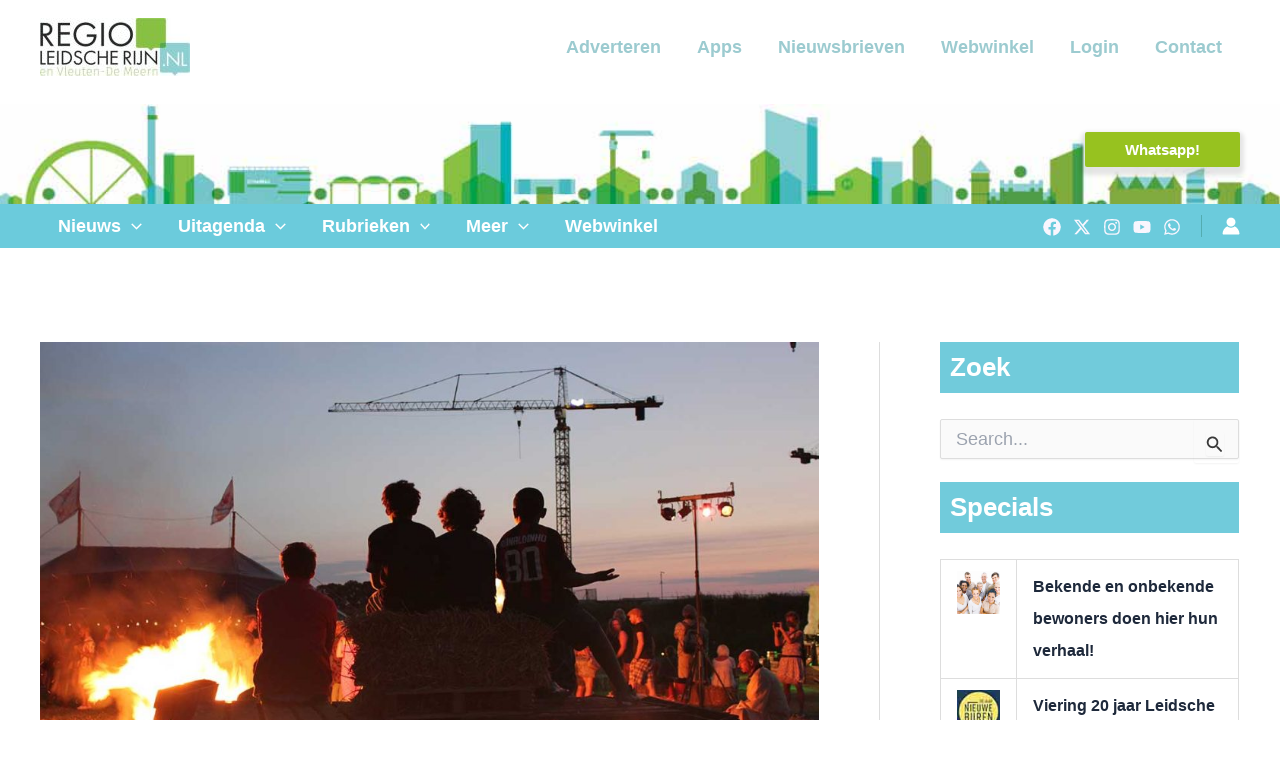

--- FILE ---
content_type: text/css
request_url: https://www.regioleidscherijn.nl/wp-content/cache/minify/27bbd.css
body_size: -128
content:
.rlr-title{color:#fff !important;background:#6bcbdc !important;padding:20px
38px 20px 38px}div.uagb-post__image>a>img{border-radius:5px 5px 5px 5px}div.uagb-post__text>div.wp-block-button{display:none !important}h2.widget-title{background-color:#71cbdb;padding:10px;color:#fff}.entry-meta,.read-more{font-size:0.8em !important}div.entry-meta>span>a:link,div.entry-meta>span>a:hover,div.entry-meta>span>a:visited,div.entry-meta>span>a:active{color:#010050 !important;font-size:0.8em !important}ul.catlist>li>div{border-bottom:12px dotted white}div.wp-block-group{border-bottom:1px dotted blue}.tribe-community-events .tribe-section-image-uploader{display:none !important}